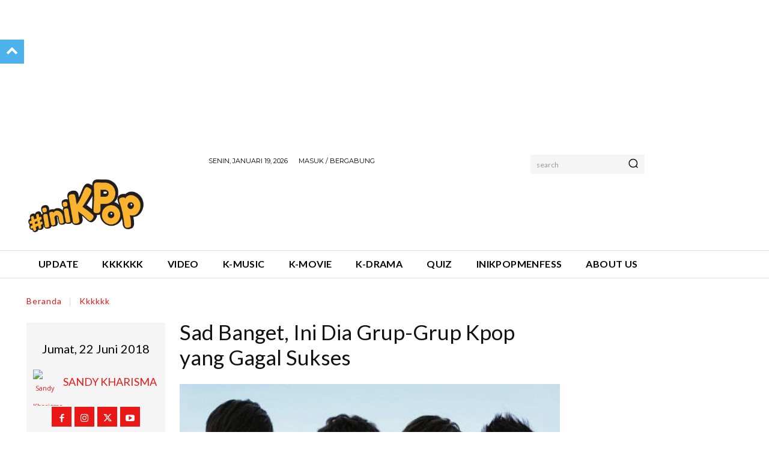

--- FILE ---
content_type: text/html; charset=utf-8
request_url: https://www.google.com/recaptcha/api2/aframe
body_size: -88
content:
<!DOCTYPE HTML><html><head><meta http-equiv="content-type" content="text/html; charset=UTF-8"></head><body><script nonce="HKll6EBIWQtQteUUBLEnwg">/** Anti-fraud and anti-abuse applications only. See google.com/recaptcha */ try{var clients={'sodar':'https://pagead2.googlesyndication.com/pagead/sodar?'};window.addEventListener("message",function(a){try{if(a.source===window.parent){var b=JSON.parse(a.data);var c=clients[b['id']];if(c){var d=document.createElement('img');d.src=c+b['params']+'&rc='+(localStorage.getItem("rc::a")?sessionStorage.getItem("rc::b"):"");window.document.body.appendChild(d);sessionStorage.setItem("rc::e",parseInt(sessionStorage.getItem("rc::e")||0)+1);localStorage.setItem("rc::h",'1768818888565');}}}catch(b){}});window.parent.postMessage("_grecaptcha_ready", "*");}catch(b){}</script></body></html>